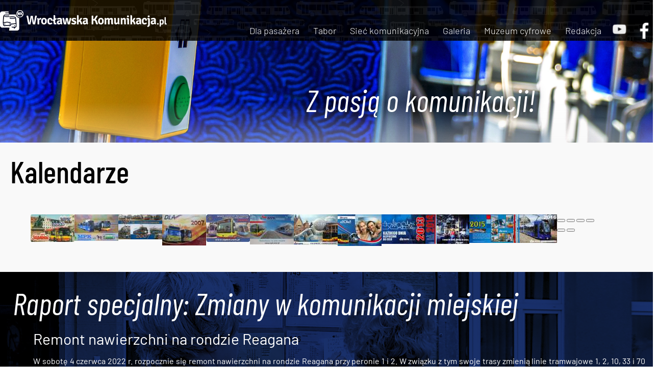

--- FILE ---
content_type: text/html; charset=utf-8
request_url: https://wroclawskakomunikacja.pl/muzeum-cyfrowe/kalendarze
body_size: 7079
content:
<!DOCTYPE html>
<html xmlns="http://www.w3.org/1999/xhtml" xml:lang="pl-pl" lang="pl-pl" dir="ltr">
<head>
    <link rel="Stylesheet" type="text/css" href="/css/template.css">
<!-- Chrome, Firefox OS and Opera -->
<meta name="theme-color" content="#0f427e">
<!-- Windows Phone -->
<meta name="msapplication-navbutton-color" content="#0f427e">
<!-- iOS Safari -->
<meta name="apple-mobile-web-app-capable" content="yes">
<meta name="apple-mobile-web-app-status-bar-style" content="black-translucent">
    <link href="https://fonts.googleapis.com/css?family=PT+Sans:400,700,400italic,700italic&subset=latin,latin-ext" rel='stylesheet' type='text/css'>
    <script type="text/javascript">
  WebFontConfig = {
    google: { families: [ 'PT+Sans:400,700,400italic,700italic:latin,latin-ext' ] }
  };
  (function() {
    var wf = document.createElement('script');
    wf.src = ('https:' == document.location.protocol ? 'https' : 'http') +
      '://ajax.googleapis.com/ajax/libs/webfont/1/webfont.js';
    wf.type = 'text/javascript';
    wf.async = 'true';
    var s = document.getElementsByTagName('script')[0];
    s.parentNode.insertBefore(wf, s);
  })(); </script>
<style type="text/css">@font-face {font-family:Roboto Slab;font-style:normal;font-weight:300;src:url(/cf-fonts/s/roboto-slab/5.0.18/vietnamese/300/normal.woff2);unicode-range:U+0102-0103,U+0110-0111,U+0128-0129,U+0168-0169,U+01A0-01A1,U+01AF-01B0,U+0300-0301,U+0303-0304,U+0308-0309,U+0323,U+0329,U+1EA0-1EF9,U+20AB;font-display:swap;}@font-face {font-family:Roboto Slab;font-style:normal;font-weight:300;src:url(/cf-fonts/s/roboto-slab/5.0.18/cyrillic/300/normal.woff2);unicode-range:U+0301,U+0400-045F,U+0490-0491,U+04B0-04B1,U+2116;font-display:swap;}@font-face {font-family:Roboto Slab;font-style:normal;font-weight:300;src:url(/cf-fonts/s/roboto-slab/5.0.18/greek-ext/300/normal.woff2);unicode-range:U+1F00-1FFF;font-display:swap;}@font-face {font-family:Roboto Slab;font-style:normal;font-weight:300;src:url(/cf-fonts/s/roboto-slab/5.0.18/latin/300/normal.woff2);unicode-range:U+0000-00FF,U+0131,U+0152-0153,U+02BB-02BC,U+02C6,U+02DA,U+02DC,U+0304,U+0308,U+0329,U+2000-206F,U+2074,U+20AC,U+2122,U+2191,U+2193,U+2212,U+2215,U+FEFF,U+FFFD;font-display:swap;}@font-face {font-family:Roboto Slab;font-style:normal;font-weight:300;src:url(/cf-fonts/s/roboto-slab/5.0.18/cyrillic-ext/300/normal.woff2);unicode-range:U+0460-052F,U+1C80-1C88,U+20B4,U+2DE0-2DFF,U+A640-A69F,U+FE2E-FE2F;font-display:swap;}@font-face {font-family:Roboto Slab;font-style:normal;font-weight:300;src:url(/cf-fonts/s/roboto-slab/5.0.18/latin-ext/300/normal.woff2);unicode-range:U+0100-02AF,U+0304,U+0308,U+0329,U+1E00-1E9F,U+1EF2-1EFF,U+2020,U+20A0-20AB,U+20AD-20CF,U+2113,U+2C60-2C7F,U+A720-A7FF;font-display:swap;}@font-face {font-family:Roboto Slab;font-style:normal;font-weight:300;src:url(/cf-fonts/s/roboto-slab/5.0.18/greek/300/normal.woff2);unicode-range:U+0370-03FF;font-display:swap;}@font-face {font-family:Roboto Slab;font-style:normal;font-weight:400;src:url(/cf-fonts/s/roboto-slab/5.0.18/cyrillic/400/normal.woff2);unicode-range:U+0301,U+0400-045F,U+0490-0491,U+04B0-04B1,U+2116;font-display:swap;}@font-face {font-family:Roboto Slab;font-style:normal;font-weight:400;src:url(/cf-fonts/s/roboto-slab/5.0.18/greek/400/normal.woff2);unicode-range:U+0370-03FF;font-display:swap;}@font-face {font-family:Roboto Slab;font-style:normal;font-weight:400;src:url(/cf-fonts/s/roboto-slab/5.0.18/vietnamese/400/normal.woff2);unicode-range:U+0102-0103,U+0110-0111,U+0128-0129,U+0168-0169,U+01A0-01A1,U+01AF-01B0,U+0300-0301,U+0303-0304,U+0308-0309,U+0323,U+0329,U+1EA0-1EF9,U+20AB;font-display:swap;}@font-face {font-family:Roboto Slab;font-style:normal;font-weight:400;src:url(/cf-fonts/s/roboto-slab/5.0.18/latin-ext/400/normal.woff2);unicode-range:U+0100-02AF,U+0304,U+0308,U+0329,U+1E00-1E9F,U+1EF2-1EFF,U+2020,U+20A0-20AB,U+20AD-20CF,U+2113,U+2C60-2C7F,U+A720-A7FF;font-display:swap;}@font-face {font-family:Roboto Slab;font-style:normal;font-weight:400;src:url(/cf-fonts/s/roboto-slab/5.0.18/latin/400/normal.woff2);unicode-range:U+0000-00FF,U+0131,U+0152-0153,U+02BB-02BC,U+02C6,U+02DA,U+02DC,U+0304,U+0308,U+0329,U+2000-206F,U+2074,U+20AC,U+2122,U+2191,U+2193,U+2212,U+2215,U+FEFF,U+FFFD;font-display:swap;}@font-face {font-family:Roboto Slab;font-style:normal;font-weight:400;src:url(/cf-fonts/s/roboto-slab/5.0.18/cyrillic-ext/400/normal.woff2);unicode-range:U+0460-052F,U+1C80-1C88,U+20B4,U+2DE0-2DFF,U+A640-A69F,U+FE2E-FE2F;font-display:swap;}@font-face {font-family:Roboto Slab;font-style:normal;font-weight:400;src:url(/cf-fonts/s/roboto-slab/5.0.18/greek-ext/400/normal.woff2);unicode-range:U+1F00-1FFF;font-display:swap;}@font-face {font-family:Roboto Slab;font-style:normal;font-weight:700;src:url(/cf-fonts/s/roboto-slab/5.0.18/vietnamese/700/normal.woff2);unicode-range:U+0102-0103,U+0110-0111,U+0128-0129,U+0168-0169,U+01A0-01A1,U+01AF-01B0,U+0300-0301,U+0303-0304,U+0308-0309,U+0323,U+0329,U+1EA0-1EF9,U+20AB;font-display:swap;}@font-face {font-family:Roboto Slab;font-style:normal;font-weight:700;src:url(/cf-fonts/s/roboto-slab/5.0.18/cyrillic-ext/700/normal.woff2);unicode-range:U+0460-052F,U+1C80-1C88,U+20B4,U+2DE0-2DFF,U+A640-A69F,U+FE2E-FE2F;font-display:swap;}@font-face {font-family:Roboto Slab;font-style:normal;font-weight:700;src:url(/cf-fonts/s/roboto-slab/5.0.18/greek/700/normal.woff2);unicode-range:U+0370-03FF;font-display:swap;}@font-face {font-family:Roboto Slab;font-style:normal;font-weight:700;src:url(/cf-fonts/s/roboto-slab/5.0.18/latin-ext/700/normal.woff2);unicode-range:U+0100-02AF,U+0304,U+0308,U+0329,U+1E00-1E9F,U+1EF2-1EFF,U+2020,U+20A0-20AB,U+20AD-20CF,U+2113,U+2C60-2C7F,U+A720-A7FF;font-display:swap;}@font-face {font-family:Roboto Slab;font-style:normal;font-weight:700;src:url(/cf-fonts/s/roboto-slab/5.0.18/latin/700/normal.woff2);unicode-range:U+0000-00FF,U+0131,U+0152-0153,U+02BB-02BC,U+02C6,U+02DA,U+02DC,U+0304,U+0308,U+0329,U+2000-206F,U+2074,U+20AC,U+2122,U+2191,U+2193,U+2212,U+2215,U+FEFF,U+FFFD;font-display:swap;}@font-face {font-family:Roboto Slab;font-style:normal;font-weight:700;src:url(/cf-fonts/s/roboto-slab/5.0.18/cyrillic/700/normal.woff2);unicode-range:U+0301,U+0400-045F,U+0490-0491,U+04B0-04B1,U+2116;font-display:swap;}@font-face {font-family:Roboto Slab;font-style:normal;font-weight:700;src:url(/cf-fonts/s/roboto-slab/5.0.18/greek-ext/700/normal.woff2);unicode-range:U+1F00-1FFF;font-display:swap;}</style>
<style type="text/css">@font-face {font-family:Noticia Text;font-style:normal;font-weight:400;src:url(/cf-fonts/s/noticia-text/5.0.11/latin/400/normal.woff2);unicode-range:U+0000-00FF,U+0131,U+0152-0153,U+02BB-02BC,U+02C6,U+02DA,U+02DC,U+0304,U+0308,U+0329,U+2000-206F,U+2074,U+20AC,U+2122,U+2191,U+2193,U+2212,U+2215,U+FEFF,U+FFFD;font-display:swap;}@font-face {font-family:Noticia Text;font-style:normal;font-weight:400;src:url(/cf-fonts/s/noticia-text/5.0.11/latin-ext/400/normal.woff2);unicode-range:U+0100-02AF,U+0304,U+0308,U+0329,U+1E00-1E9F,U+1EF2-1EFF,U+2020,U+20A0-20AB,U+20AD-20CF,U+2113,U+2C60-2C7F,U+A720-A7FF;font-display:swap;}@font-face {font-family:Noticia Text;font-style:normal;font-weight:400;src:url(/cf-fonts/s/noticia-text/5.0.11/vietnamese/400/normal.woff2);unicode-range:U+0102-0103,U+0110-0111,U+0128-0129,U+0168-0169,U+01A0-01A1,U+01AF-01B0,U+0300-0301,U+0303-0304,U+0308-0309,U+0323,U+0329,U+1EA0-1EF9,U+20AB;font-display:swap;}</style>
<link href="https://fonts.googleapis.com/css?family=PT+Sans:400,700,400italic,700italic&subset=latin,latin-ext" rel='stylesheet' type='text/css'>
	<meta name="viewport" content="width=device-width, initial-scale=1.0" />
<script type="text/javascript" src="https://ajax.googleapis.com/ajax/libs/jquery/1.10.2/jquery.min.js"></script>


	<meta name="viewport" content="width=device-width, initial-scale=1.0" />
	<base href="https://wroclawskakomunikacja.pl/muzeum-cyfrowe/kalendarze" />
	<meta http-equiv="content-type" content="text/html; charset=utf-8" />
	<meta name="keywords" content="Wrocławska Komunikacja, wrocławskie tramwaje, wrocławskie autobusy, komunikacja miejska we Wrocławiu, wrocławska komunikacja miejska, autobusy, tramwaje, MPK Wrocław, MPK, MZK, Wrocławska Piosenka, tramwaj, autobus, pociąg, Koleje Dolnośląskie, Miejskie Przedsiębiorstwo Komunikacyjne, linia tramwajowa, linia autobusowa" />
	<meta name="author" content="Łukasz Wolniewicz (Supervisor)" />
	<meta name="description" content="Portal informacyjny o komunikacji miejskiej we Wrocławiu." />
	<meta name="generator" content="Joomla! - Open Source Content Management" />
	<title>Kalendarze</title>
	<link href="/templates/wk3/favicon.ico" rel="shortcut icon" type="image/vnd.microsoft.icon" />
	<link href="/templates/wk3/css/template.css" rel="stylesheet" type="text/css" />
	<script src="/media/jui/js/jquery.min.js?5776aeebe905a1fbd5c3a51dd91e7f63" type="text/javascript"></script>
	<script src="/media/jui/js/jquery-noconflict.js?5776aeebe905a1fbd5c3a51dd91e7f63" type="text/javascript"></script>
	<script src="/media/jui/js/jquery-migrate.min.js?5776aeebe905a1fbd5c3a51dd91e7f63" type="text/javascript"></script>
	<script src="/media/system/js/caption.js?5776aeebe905a1fbd5c3a51dd91e7f63" type="text/javascript"></script>
	<script src="/media/jui/js/bootstrap.min.js?5776aeebe905a1fbd5c3a51dd91e7f63" type="text/javascript"></script>
	<script src="/templates/wk3/js/template.js" type="text/javascript"></script>
	<script type="text/javascript">
jQuery(window).on('load',  function() {
				new JCaption('img.caption');
			});
	</script>
	<style type="text/css">.sige_cont_0 {width:106px;height:77px;float:left;display:inline-block;}
</style>
	<link rel="stylesheet" href="https://wroclawskakomunikacja.pl/plugins/content/sige/assets/sige.css" type="text/css" media="screen" />
<script type="text/javascript" src="https://wroclawskakomunikacja.pl/plugins/content/sige/assets/photoswipe/photoswipe.min.js"></script>
<script type="text/javascript" src="https://wroclawskakomunikacja.pl/plugins/content/sige/assets/photoswipe/photoswipe-ui-default.min.js"></script>
<script type="text/javascript" src="https://wroclawskakomunikacja.pl/plugins/content/sige/assets/photoswipe/photoswipe.sige.min.js"></script>
<link rel="stylesheet" href="https://wroclawskakomunikacja.pl/plugins/content/sige/assets/photoswipe/photoswipe.css" type="text/css" />
<link rel="stylesheet" href="https://wroclawskakomunikacja.pl/plugins/content/sige/assets/photoswipe/default-skin/default-skin.css" type="text/css" />

				<style type="text/css">@font-face {font-family:Open Sans;font-style:normal;font-weight:400;src:url(/cf-fonts/s/open-sans/5.0.20/greek/400/normal.woff2);unicode-range:U+0370-03FF;font-display:swap;}@font-face {font-family:Open Sans;font-style:normal;font-weight:400;src:url(/cf-fonts/s/open-sans/5.0.20/hebrew/400/normal.woff2);unicode-range:U+0590-05FF,U+200C-2010,U+20AA,U+25CC,U+FB1D-FB4F;font-display:swap;}@font-face {font-family:Open Sans;font-style:normal;font-weight:400;src:url(/cf-fonts/s/open-sans/5.0.20/latin/400/normal.woff2);unicode-range:U+0000-00FF,U+0131,U+0152-0153,U+02BB-02BC,U+02C6,U+02DA,U+02DC,U+0304,U+0308,U+0329,U+2000-206F,U+2074,U+20AC,U+2122,U+2191,U+2193,U+2212,U+2215,U+FEFF,U+FFFD;font-display:swap;}@font-face {font-family:Open Sans;font-style:normal;font-weight:400;src:url(/cf-fonts/s/open-sans/5.0.20/vietnamese/400/normal.woff2);unicode-range:U+0102-0103,U+0110-0111,U+0128-0129,U+0168-0169,U+01A0-01A1,U+01AF-01B0,U+0300-0301,U+0303-0304,U+0308-0309,U+0323,U+0329,U+1EA0-1EF9,U+20AB;font-display:swap;}@font-face {font-family:Open Sans;font-style:normal;font-weight:400;src:url(/cf-fonts/s/open-sans/5.0.20/latin-ext/400/normal.woff2);unicode-range:U+0100-02AF,U+0304,U+0308,U+0329,U+1E00-1E9F,U+1EF2-1EFF,U+2020,U+20A0-20AB,U+20AD-20CF,U+2113,U+2C60-2C7F,U+A720-A7FF;font-display:swap;}@font-face {font-family:Open Sans;font-style:normal;font-weight:400;src:url(/cf-fonts/s/open-sans/5.0.20/greek-ext/400/normal.woff2);unicode-range:U+1F00-1FFF;font-display:swap;}@font-face {font-family:Open Sans;font-style:normal;font-weight:400;src:url(/cf-fonts/s/open-sans/5.0.20/cyrillic/400/normal.woff2);unicode-range:U+0301,U+0400-045F,U+0490-0491,U+04B0-04B1,U+2116;font-display:swap;}@font-face {font-family:Open Sans;font-style:normal;font-weight:400;src:url(/cf-fonts/s/open-sans/5.0.20/cyrillic-ext/400/normal.woff2);unicode-range:U+0460-052F,U+1C80-1C88,U+20B4,U+2DE0-2DFF,U+A640-A69F,U+FE2E-FE2F;font-display:swap;}</style>
					<!--[if lt IE 9]>
		<script src="/media/jui/js/html5.js"></script>
	<![endif]-->
</head>
  
  
  
  
  
<!DOCTYPE html>
<html lang="pl-pl">
	<head>
		<meta charset="utf-8">
		<style type="text/css">@font-face {font-family:Barlow Condensed;font-style:normal;font-weight:100;src:url(/cf-fonts/s/barlow-condensed/5.0.11/latin/100/normal.woff2);unicode-range:U+0000-00FF,U+0131,U+0152-0153,U+02BB-02BC,U+02C6,U+02DA,U+02DC,U+0304,U+0308,U+0329,U+2000-206F,U+2074,U+20AC,U+2122,U+2191,U+2193,U+2212,U+2215,U+FEFF,U+FFFD;font-display:swap;}@font-face {font-family:Barlow Condensed;font-style:normal;font-weight:100;src:url(/cf-fonts/s/barlow-condensed/5.0.11/vietnamese/100/normal.woff2);unicode-range:U+0102-0103,U+0110-0111,U+0128-0129,U+0168-0169,U+01A0-01A1,U+01AF-01B0,U+0300-0301,U+0303-0304,U+0308-0309,U+0323,U+0329,U+1EA0-1EF9,U+20AB;font-display:swap;}@font-face {font-family:Barlow Condensed;font-style:normal;font-weight:100;src:url(/cf-fonts/s/barlow-condensed/5.0.11/latin-ext/100/normal.woff2);unicode-range:U+0100-02AF,U+0304,U+0308,U+0329,U+1E00-1E9F,U+1EF2-1EFF,U+2020,U+20A0-20AB,U+20AD-20CF,U+2113,U+2C60-2C7F,U+A720-A7FF;font-display:swap;}@font-face {font-family:Barlow Condensed;font-style:italic;font-weight:100;src:url(/cf-fonts/s/barlow-condensed/5.0.11/latin/100/italic.woff2);unicode-range:U+0000-00FF,U+0131,U+0152-0153,U+02BB-02BC,U+02C6,U+02DA,U+02DC,U+0304,U+0308,U+0329,U+2000-206F,U+2074,U+20AC,U+2122,U+2191,U+2193,U+2212,U+2215,U+FEFF,U+FFFD;font-display:swap;}@font-face {font-family:Barlow Condensed;font-style:italic;font-weight:100;src:url(/cf-fonts/s/barlow-condensed/5.0.11/latin-ext/100/italic.woff2);unicode-range:U+0100-02AF,U+0304,U+0308,U+0329,U+1E00-1E9F,U+1EF2-1EFF,U+2020,U+20A0-20AB,U+20AD-20CF,U+2113,U+2C60-2C7F,U+A720-A7FF;font-display:swap;}@font-face {font-family:Barlow Condensed;font-style:italic;font-weight:100;src:url(/cf-fonts/s/barlow-condensed/5.0.11/vietnamese/100/italic.woff2);unicode-range:U+0102-0103,U+0110-0111,U+0128-0129,U+0168-0169,U+01A0-01A1,U+01AF-01B0,U+0300-0301,U+0303-0304,U+0308-0309,U+0323,U+0329,U+1EA0-1EF9,U+20AB;font-display:swap;}@font-face {font-family:Barlow Condensed;font-style:normal;font-weight:200;src:url(/cf-fonts/s/barlow-condensed/5.0.11/vietnamese/200/normal.woff2);unicode-range:U+0102-0103,U+0110-0111,U+0128-0129,U+0168-0169,U+01A0-01A1,U+01AF-01B0,U+0300-0301,U+0303-0304,U+0308-0309,U+0323,U+0329,U+1EA0-1EF9,U+20AB;font-display:swap;}@font-face {font-family:Barlow Condensed;font-style:normal;font-weight:200;src:url(/cf-fonts/s/barlow-condensed/5.0.11/latin/200/normal.woff2);unicode-range:U+0000-00FF,U+0131,U+0152-0153,U+02BB-02BC,U+02C6,U+02DA,U+02DC,U+0304,U+0308,U+0329,U+2000-206F,U+2074,U+20AC,U+2122,U+2191,U+2193,U+2212,U+2215,U+FEFF,U+FFFD;font-display:swap;}@font-face {font-family:Barlow Condensed;font-style:normal;font-weight:200;src:url(/cf-fonts/s/barlow-condensed/5.0.11/latin-ext/200/normal.woff2);unicode-range:U+0100-02AF,U+0304,U+0308,U+0329,U+1E00-1E9F,U+1EF2-1EFF,U+2020,U+20A0-20AB,U+20AD-20CF,U+2113,U+2C60-2C7F,U+A720-A7FF;font-display:swap;}@font-face {font-family:Barlow Condensed;font-style:italic;font-weight:200;src:url(/cf-fonts/s/barlow-condensed/5.0.11/latin-ext/200/italic.woff2);unicode-range:U+0100-02AF,U+0304,U+0308,U+0329,U+1E00-1E9F,U+1EF2-1EFF,U+2020,U+20A0-20AB,U+20AD-20CF,U+2113,U+2C60-2C7F,U+A720-A7FF;font-display:swap;}@font-face {font-family:Barlow Condensed;font-style:italic;font-weight:200;src:url(/cf-fonts/s/barlow-condensed/5.0.11/latin/200/italic.woff2);unicode-range:U+0000-00FF,U+0131,U+0152-0153,U+02BB-02BC,U+02C6,U+02DA,U+02DC,U+0304,U+0308,U+0329,U+2000-206F,U+2074,U+20AC,U+2122,U+2191,U+2193,U+2212,U+2215,U+FEFF,U+FFFD;font-display:swap;}@font-face {font-family:Barlow Condensed;font-style:italic;font-weight:200;src:url(/cf-fonts/s/barlow-condensed/5.0.11/vietnamese/200/italic.woff2);unicode-range:U+0102-0103,U+0110-0111,U+0128-0129,U+0168-0169,U+01A0-01A1,U+01AF-01B0,U+0300-0301,U+0303-0304,U+0308-0309,U+0323,U+0329,U+1EA0-1EF9,U+20AB;font-display:swap;}@font-face {font-family:Barlow Condensed;font-style:normal;font-weight:300;src:url(/cf-fonts/s/barlow-condensed/5.0.11/vietnamese/300/normal.woff2);unicode-range:U+0102-0103,U+0110-0111,U+0128-0129,U+0168-0169,U+01A0-01A1,U+01AF-01B0,U+0300-0301,U+0303-0304,U+0308-0309,U+0323,U+0329,U+1EA0-1EF9,U+20AB;font-display:swap;}@font-face {font-family:Barlow Condensed;font-style:normal;font-weight:300;src:url(/cf-fonts/s/barlow-condensed/5.0.11/latin/300/normal.woff2);unicode-range:U+0000-00FF,U+0131,U+0152-0153,U+02BB-02BC,U+02C6,U+02DA,U+02DC,U+0304,U+0308,U+0329,U+2000-206F,U+2074,U+20AC,U+2122,U+2191,U+2193,U+2212,U+2215,U+FEFF,U+FFFD;font-display:swap;}@font-face {font-family:Barlow Condensed;font-style:normal;font-weight:300;src:url(/cf-fonts/s/barlow-condensed/5.0.11/latin-ext/300/normal.woff2);unicode-range:U+0100-02AF,U+0304,U+0308,U+0329,U+1E00-1E9F,U+1EF2-1EFF,U+2020,U+20A0-20AB,U+20AD-20CF,U+2113,U+2C60-2C7F,U+A720-A7FF;font-display:swap;}@font-face {font-family:Barlow Condensed;font-style:italic;font-weight:300;src:url(/cf-fonts/s/barlow-condensed/5.0.11/latin/300/italic.woff2);unicode-range:U+0000-00FF,U+0131,U+0152-0153,U+02BB-02BC,U+02C6,U+02DA,U+02DC,U+0304,U+0308,U+0329,U+2000-206F,U+2074,U+20AC,U+2122,U+2191,U+2193,U+2212,U+2215,U+FEFF,U+FFFD;font-display:swap;}@font-face {font-family:Barlow Condensed;font-style:italic;font-weight:300;src:url(/cf-fonts/s/barlow-condensed/5.0.11/latin-ext/300/italic.woff2);unicode-range:U+0100-02AF,U+0304,U+0308,U+0329,U+1E00-1E9F,U+1EF2-1EFF,U+2020,U+20A0-20AB,U+20AD-20CF,U+2113,U+2C60-2C7F,U+A720-A7FF;font-display:swap;}@font-face {font-family:Barlow Condensed;font-style:italic;font-weight:300;src:url(/cf-fonts/s/barlow-condensed/5.0.11/vietnamese/300/italic.woff2);unicode-range:U+0102-0103,U+0110-0111,U+0128-0129,U+0168-0169,U+01A0-01A1,U+01AF-01B0,U+0300-0301,U+0303-0304,U+0308-0309,U+0323,U+0329,U+1EA0-1EF9,U+20AB;font-display:swap;}@font-face {font-family:Barlow Condensed;font-style:normal;font-weight:400;src:url(/cf-fonts/s/barlow-condensed/5.0.11/latin-ext/400/normal.woff2);unicode-range:U+0100-02AF,U+0304,U+0308,U+0329,U+1E00-1E9F,U+1EF2-1EFF,U+2020,U+20A0-20AB,U+20AD-20CF,U+2113,U+2C60-2C7F,U+A720-A7FF;font-display:swap;}@font-face {font-family:Barlow Condensed;font-style:normal;font-weight:400;src:url(/cf-fonts/s/barlow-condensed/5.0.11/latin/400/normal.woff2);unicode-range:U+0000-00FF,U+0131,U+0152-0153,U+02BB-02BC,U+02C6,U+02DA,U+02DC,U+0304,U+0308,U+0329,U+2000-206F,U+2074,U+20AC,U+2122,U+2191,U+2193,U+2212,U+2215,U+FEFF,U+FFFD;font-display:swap;}@font-face {font-family:Barlow Condensed;font-style:normal;font-weight:400;src:url(/cf-fonts/s/barlow-condensed/5.0.11/vietnamese/400/normal.woff2);unicode-range:U+0102-0103,U+0110-0111,U+0128-0129,U+0168-0169,U+01A0-01A1,U+01AF-01B0,U+0300-0301,U+0303-0304,U+0308-0309,U+0323,U+0329,U+1EA0-1EF9,U+20AB;font-display:swap;}@font-face {font-family:Barlow Condensed;font-style:italic;font-weight:400;src:url(/cf-fonts/s/barlow-condensed/5.0.11/vietnamese/400/italic.woff2);unicode-range:U+0102-0103,U+0110-0111,U+0128-0129,U+0168-0169,U+01A0-01A1,U+01AF-01B0,U+0300-0301,U+0303-0304,U+0308-0309,U+0323,U+0329,U+1EA0-1EF9,U+20AB;font-display:swap;}@font-face {font-family:Barlow Condensed;font-style:italic;font-weight:400;src:url(/cf-fonts/s/barlow-condensed/5.0.11/latin/400/italic.woff2);unicode-range:U+0000-00FF,U+0131,U+0152-0153,U+02BB-02BC,U+02C6,U+02DA,U+02DC,U+0304,U+0308,U+0329,U+2000-206F,U+2074,U+20AC,U+2122,U+2191,U+2193,U+2212,U+2215,U+FEFF,U+FFFD;font-display:swap;}@font-face {font-family:Barlow Condensed;font-style:italic;font-weight:400;src:url(/cf-fonts/s/barlow-condensed/5.0.11/latin-ext/400/italic.woff2);unicode-range:U+0100-02AF,U+0304,U+0308,U+0329,U+1E00-1E9F,U+1EF2-1EFF,U+2020,U+20A0-20AB,U+20AD-20CF,U+2113,U+2C60-2C7F,U+A720-A7FF;font-display:swap;}@font-face {font-family:Barlow Condensed;font-style:normal;font-weight:500;src:url(/cf-fonts/s/barlow-condensed/5.0.11/vietnamese/500/normal.woff2);unicode-range:U+0102-0103,U+0110-0111,U+0128-0129,U+0168-0169,U+01A0-01A1,U+01AF-01B0,U+0300-0301,U+0303-0304,U+0308-0309,U+0323,U+0329,U+1EA0-1EF9,U+20AB;font-display:swap;}@font-face {font-family:Barlow Condensed;font-style:normal;font-weight:500;src:url(/cf-fonts/s/barlow-condensed/5.0.11/latin-ext/500/normal.woff2);unicode-range:U+0100-02AF,U+0304,U+0308,U+0329,U+1E00-1E9F,U+1EF2-1EFF,U+2020,U+20A0-20AB,U+20AD-20CF,U+2113,U+2C60-2C7F,U+A720-A7FF;font-display:swap;}@font-face {font-family:Barlow Condensed;font-style:normal;font-weight:500;src:url(/cf-fonts/s/barlow-condensed/5.0.11/latin/500/normal.woff2);unicode-range:U+0000-00FF,U+0131,U+0152-0153,U+02BB-02BC,U+02C6,U+02DA,U+02DC,U+0304,U+0308,U+0329,U+2000-206F,U+2074,U+20AC,U+2122,U+2191,U+2193,U+2212,U+2215,U+FEFF,U+FFFD;font-display:swap;}@font-face {font-family:Barlow Condensed;font-style:italic;font-weight:500;src:url(/cf-fonts/s/barlow-condensed/5.0.11/vietnamese/500/italic.woff2);unicode-range:U+0102-0103,U+0110-0111,U+0128-0129,U+0168-0169,U+01A0-01A1,U+01AF-01B0,U+0300-0301,U+0303-0304,U+0308-0309,U+0323,U+0329,U+1EA0-1EF9,U+20AB;font-display:swap;}@font-face {font-family:Barlow Condensed;font-style:italic;font-weight:500;src:url(/cf-fonts/s/barlow-condensed/5.0.11/latin/500/italic.woff2);unicode-range:U+0000-00FF,U+0131,U+0152-0153,U+02BB-02BC,U+02C6,U+02DA,U+02DC,U+0304,U+0308,U+0329,U+2000-206F,U+2074,U+20AC,U+2122,U+2191,U+2193,U+2212,U+2215,U+FEFF,U+FFFD;font-display:swap;}@font-face {font-family:Barlow Condensed;font-style:italic;font-weight:500;src:url(/cf-fonts/s/barlow-condensed/5.0.11/latin-ext/500/italic.woff2);unicode-range:U+0100-02AF,U+0304,U+0308,U+0329,U+1E00-1E9F,U+1EF2-1EFF,U+2020,U+20A0-20AB,U+20AD-20CF,U+2113,U+2C60-2C7F,U+A720-A7FF;font-display:swap;}@font-face {font-family:Barlow Condensed;font-style:normal;font-weight:600;src:url(/cf-fonts/s/barlow-condensed/5.0.11/latin/600/normal.woff2);unicode-range:U+0000-00FF,U+0131,U+0152-0153,U+02BB-02BC,U+02C6,U+02DA,U+02DC,U+0304,U+0308,U+0329,U+2000-206F,U+2074,U+20AC,U+2122,U+2191,U+2193,U+2212,U+2215,U+FEFF,U+FFFD;font-display:swap;}@font-face {font-family:Barlow Condensed;font-style:normal;font-weight:600;src:url(/cf-fonts/s/barlow-condensed/5.0.11/latin-ext/600/normal.woff2);unicode-range:U+0100-02AF,U+0304,U+0308,U+0329,U+1E00-1E9F,U+1EF2-1EFF,U+2020,U+20A0-20AB,U+20AD-20CF,U+2113,U+2C60-2C7F,U+A720-A7FF;font-display:swap;}@font-face {font-family:Barlow Condensed;font-style:normal;font-weight:600;src:url(/cf-fonts/s/barlow-condensed/5.0.11/vietnamese/600/normal.woff2);unicode-range:U+0102-0103,U+0110-0111,U+0128-0129,U+0168-0169,U+01A0-01A1,U+01AF-01B0,U+0300-0301,U+0303-0304,U+0308-0309,U+0323,U+0329,U+1EA0-1EF9,U+20AB;font-display:swap;}@font-face {font-family:Barlow Condensed;font-style:italic;font-weight:600;src:url(/cf-fonts/s/barlow-condensed/5.0.11/vietnamese/600/italic.woff2);unicode-range:U+0102-0103,U+0110-0111,U+0128-0129,U+0168-0169,U+01A0-01A1,U+01AF-01B0,U+0300-0301,U+0303-0304,U+0308-0309,U+0323,U+0329,U+1EA0-1EF9,U+20AB;font-display:swap;}@font-face {font-family:Barlow Condensed;font-style:italic;font-weight:600;src:url(/cf-fonts/s/barlow-condensed/5.0.11/latin-ext/600/italic.woff2);unicode-range:U+0100-02AF,U+0304,U+0308,U+0329,U+1E00-1E9F,U+1EF2-1EFF,U+2020,U+20A0-20AB,U+20AD-20CF,U+2113,U+2C60-2C7F,U+A720-A7FF;font-display:swap;}@font-face {font-family:Barlow Condensed;font-style:italic;font-weight:600;src:url(/cf-fonts/s/barlow-condensed/5.0.11/latin/600/italic.woff2);unicode-range:U+0000-00FF,U+0131,U+0152-0153,U+02BB-02BC,U+02C6,U+02DA,U+02DC,U+0304,U+0308,U+0329,U+2000-206F,U+2074,U+20AC,U+2122,U+2191,U+2193,U+2212,U+2215,U+FEFF,U+FFFD;font-display:swap;}@font-face {font-family:Barlow Condensed;font-style:normal;font-weight:700;src:url(/cf-fonts/s/barlow-condensed/5.0.11/vietnamese/700/normal.woff2);unicode-range:U+0102-0103,U+0110-0111,U+0128-0129,U+0168-0169,U+01A0-01A1,U+01AF-01B0,U+0300-0301,U+0303-0304,U+0308-0309,U+0323,U+0329,U+1EA0-1EF9,U+20AB;font-display:swap;}@font-face {font-family:Barlow Condensed;font-style:normal;font-weight:700;src:url(/cf-fonts/s/barlow-condensed/5.0.11/latin/700/normal.woff2);unicode-range:U+0000-00FF,U+0131,U+0152-0153,U+02BB-02BC,U+02C6,U+02DA,U+02DC,U+0304,U+0308,U+0329,U+2000-206F,U+2074,U+20AC,U+2122,U+2191,U+2193,U+2212,U+2215,U+FEFF,U+FFFD;font-display:swap;}@font-face {font-family:Barlow Condensed;font-style:normal;font-weight:700;src:url(/cf-fonts/s/barlow-condensed/5.0.11/latin-ext/700/normal.woff2);unicode-range:U+0100-02AF,U+0304,U+0308,U+0329,U+1E00-1E9F,U+1EF2-1EFF,U+2020,U+20A0-20AB,U+20AD-20CF,U+2113,U+2C60-2C7F,U+A720-A7FF;font-display:swap;}@font-face {font-family:Barlow Condensed;font-style:italic;font-weight:700;src:url(/cf-fonts/s/barlow-condensed/5.0.11/vietnamese/700/italic.woff2);unicode-range:U+0102-0103,U+0110-0111,U+0128-0129,U+0168-0169,U+01A0-01A1,U+01AF-01B0,U+0300-0301,U+0303-0304,U+0308-0309,U+0323,U+0329,U+1EA0-1EF9,U+20AB;font-display:swap;}@font-face {font-family:Barlow Condensed;font-style:italic;font-weight:700;src:url(/cf-fonts/s/barlow-condensed/5.0.11/latin-ext/700/italic.woff2);unicode-range:U+0100-02AF,U+0304,U+0308,U+0329,U+1E00-1E9F,U+1EF2-1EFF,U+2020,U+20A0-20AB,U+20AD-20CF,U+2113,U+2C60-2C7F,U+A720-A7FF;font-display:swap;}@font-face {font-family:Barlow Condensed;font-style:italic;font-weight:700;src:url(/cf-fonts/s/barlow-condensed/5.0.11/latin/700/italic.woff2);unicode-range:U+0000-00FF,U+0131,U+0152-0153,U+02BB-02BC,U+02C6,U+02DA,U+02DC,U+0304,U+0308,U+0329,U+2000-206F,U+2074,U+20AC,U+2122,U+2191,U+2193,U+2212,U+2215,U+FEFF,U+FFFD;font-display:swap;}@font-face {font-family:Barlow Condensed;font-style:normal;font-weight:800;src:url(/cf-fonts/s/barlow-condensed/5.0.11/latin-ext/800/normal.woff2);unicode-range:U+0100-02AF,U+0304,U+0308,U+0329,U+1E00-1E9F,U+1EF2-1EFF,U+2020,U+20A0-20AB,U+20AD-20CF,U+2113,U+2C60-2C7F,U+A720-A7FF;font-display:swap;}@font-face {font-family:Barlow Condensed;font-style:normal;font-weight:800;src:url(/cf-fonts/s/barlow-condensed/5.0.11/vietnamese/800/normal.woff2);unicode-range:U+0102-0103,U+0110-0111,U+0128-0129,U+0168-0169,U+01A0-01A1,U+01AF-01B0,U+0300-0301,U+0303-0304,U+0308-0309,U+0323,U+0329,U+1EA0-1EF9,U+20AB;font-display:swap;}@font-face {font-family:Barlow Condensed;font-style:normal;font-weight:800;src:url(/cf-fonts/s/barlow-condensed/5.0.11/latin/800/normal.woff2);unicode-range:U+0000-00FF,U+0131,U+0152-0153,U+02BB-02BC,U+02C6,U+02DA,U+02DC,U+0304,U+0308,U+0329,U+2000-206F,U+2074,U+20AC,U+2122,U+2191,U+2193,U+2212,U+2215,U+FEFF,U+FFFD;font-display:swap;}@font-face {font-family:Barlow Condensed;font-style:italic;font-weight:800;src:url(/cf-fonts/s/barlow-condensed/5.0.11/latin-ext/800/italic.woff2);unicode-range:U+0100-02AF,U+0304,U+0308,U+0329,U+1E00-1E9F,U+1EF2-1EFF,U+2020,U+20A0-20AB,U+20AD-20CF,U+2113,U+2C60-2C7F,U+A720-A7FF;font-display:swap;}@font-face {font-family:Barlow Condensed;font-style:italic;font-weight:800;src:url(/cf-fonts/s/barlow-condensed/5.0.11/latin/800/italic.woff2);unicode-range:U+0000-00FF,U+0131,U+0152-0153,U+02BB-02BC,U+02C6,U+02DA,U+02DC,U+0304,U+0308,U+0329,U+2000-206F,U+2074,U+20AC,U+2122,U+2191,U+2193,U+2212,U+2215,U+FEFF,U+FFFD;font-display:swap;}@font-face {font-family:Barlow Condensed;font-style:italic;font-weight:800;src:url(/cf-fonts/s/barlow-condensed/5.0.11/vietnamese/800/italic.woff2);unicode-range:U+0102-0103,U+0110-0111,U+0128-0129,U+0168-0169,U+01A0-01A1,U+01AF-01B0,U+0300-0301,U+0303-0304,U+0308-0309,U+0323,U+0329,U+1EA0-1EF9,U+20AB;font-display:swap;}@font-face {font-family:Barlow Condensed;font-style:normal;font-weight:900;src:url(/cf-fonts/s/barlow-condensed/5.0.11/latin-ext/900/normal.woff2);unicode-range:U+0100-02AF,U+0304,U+0308,U+0329,U+1E00-1E9F,U+1EF2-1EFF,U+2020,U+20A0-20AB,U+20AD-20CF,U+2113,U+2C60-2C7F,U+A720-A7FF;font-display:swap;}@font-face {font-family:Barlow Condensed;font-style:normal;font-weight:900;src:url(/cf-fonts/s/barlow-condensed/5.0.11/vietnamese/900/normal.woff2);unicode-range:U+0102-0103,U+0110-0111,U+0128-0129,U+0168-0169,U+01A0-01A1,U+01AF-01B0,U+0300-0301,U+0303-0304,U+0308-0309,U+0323,U+0329,U+1EA0-1EF9,U+20AB;font-display:swap;}@font-face {font-family:Barlow Condensed;font-style:normal;font-weight:900;src:url(/cf-fonts/s/barlow-condensed/5.0.11/latin/900/normal.woff2);unicode-range:U+0000-00FF,U+0131,U+0152-0153,U+02BB-02BC,U+02C6,U+02DA,U+02DC,U+0304,U+0308,U+0329,U+2000-206F,U+2074,U+20AC,U+2122,U+2191,U+2193,U+2212,U+2215,U+FEFF,U+FFFD;font-display:swap;}@font-face {font-family:Barlow Condensed;font-style:italic;font-weight:900;src:url(/cf-fonts/s/barlow-condensed/5.0.11/latin-ext/900/italic.woff2);unicode-range:U+0100-02AF,U+0304,U+0308,U+0329,U+1E00-1E9F,U+1EF2-1EFF,U+2020,U+20A0-20AB,U+20AD-20CF,U+2113,U+2C60-2C7F,U+A720-A7FF;font-display:swap;}@font-face {font-family:Barlow Condensed;font-style:italic;font-weight:900;src:url(/cf-fonts/s/barlow-condensed/5.0.11/latin/900/italic.woff2);unicode-range:U+0000-00FF,U+0131,U+0152-0153,U+02BB-02BC,U+02C6,U+02DA,U+02DC,U+0304,U+0308,U+0329,U+2000-206F,U+2074,U+20AC,U+2122,U+2191,U+2193,U+2212,U+2215,U+FEFF,U+FFFD;font-display:swap;}@font-face {font-family:Barlow Condensed;font-style:italic;font-weight:900;src:url(/cf-fonts/s/barlow-condensed/5.0.11/vietnamese/900/italic.woff2);unicode-range:U+0102-0103,U+0110-0111,U+0128-0129,U+0168-0169,U+01A0-01A1,U+01AF-01B0,U+0300-0301,U+0303-0304,U+0308-0309,U+0323,U+0329,U+1EA0-1EF9,U+20AB;font-display:swap;}@font-face {font-family:Barlow;font-style:normal;font-weight:100;src:url(/cf-fonts/s/barlow/5.0.11/latin-ext/100/normal.woff2);unicode-range:U+0100-02AF,U+0304,U+0308,U+0329,U+1E00-1E9F,U+1EF2-1EFF,U+2020,U+20A0-20AB,U+20AD-20CF,U+2113,U+2C60-2C7F,U+A720-A7FF;font-display:swap;}@font-face {font-family:Barlow;font-style:normal;font-weight:100;src:url(/cf-fonts/s/barlow/5.0.11/vietnamese/100/normal.woff2);unicode-range:U+0102-0103,U+0110-0111,U+0128-0129,U+0168-0169,U+01A0-01A1,U+01AF-01B0,U+0300-0301,U+0303-0304,U+0308-0309,U+0323,U+0329,U+1EA0-1EF9,U+20AB;font-display:swap;}@font-face {font-family:Barlow;font-style:normal;font-weight:100;src:url(/cf-fonts/s/barlow/5.0.11/latin/100/normal.woff2);unicode-range:U+0000-00FF,U+0131,U+0152-0153,U+02BB-02BC,U+02C6,U+02DA,U+02DC,U+0304,U+0308,U+0329,U+2000-206F,U+2074,U+20AC,U+2122,U+2191,U+2193,U+2212,U+2215,U+FEFF,U+FFFD;font-display:swap;}@font-face {font-family:Barlow;font-style:italic;font-weight:100;src:url(/cf-fonts/s/barlow/5.0.11/vietnamese/100/italic.woff2);unicode-range:U+0102-0103,U+0110-0111,U+0128-0129,U+0168-0169,U+01A0-01A1,U+01AF-01B0,U+0300-0301,U+0303-0304,U+0308-0309,U+0323,U+0329,U+1EA0-1EF9,U+20AB;font-display:swap;}@font-face {font-family:Barlow;font-style:italic;font-weight:100;src:url(/cf-fonts/s/barlow/5.0.11/latin-ext/100/italic.woff2);unicode-range:U+0100-02AF,U+0304,U+0308,U+0329,U+1E00-1E9F,U+1EF2-1EFF,U+2020,U+20A0-20AB,U+20AD-20CF,U+2113,U+2C60-2C7F,U+A720-A7FF;font-display:swap;}@font-face {font-family:Barlow;font-style:italic;font-weight:100;src:url(/cf-fonts/s/barlow/5.0.11/latin/100/italic.woff2);unicode-range:U+0000-00FF,U+0131,U+0152-0153,U+02BB-02BC,U+02C6,U+02DA,U+02DC,U+0304,U+0308,U+0329,U+2000-206F,U+2074,U+20AC,U+2122,U+2191,U+2193,U+2212,U+2215,U+FEFF,U+FFFD;font-display:swap;}@font-face {font-family:Barlow;font-style:normal;font-weight:200;src:url(/cf-fonts/s/barlow/5.0.11/latin/200/normal.woff2);unicode-range:U+0000-00FF,U+0131,U+0152-0153,U+02BB-02BC,U+02C6,U+02DA,U+02DC,U+0304,U+0308,U+0329,U+2000-206F,U+2074,U+20AC,U+2122,U+2191,U+2193,U+2212,U+2215,U+FEFF,U+FFFD;font-display:swap;}@font-face {font-family:Barlow;font-style:normal;font-weight:200;src:url(/cf-fonts/s/barlow/5.0.11/latin-ext/200/normal.woff2);unicode-range:U+0100-02AF,U+0304,U+0308,U+0329,U+1E00-1E9F,U+1EF2-1EFF,U+2020,U+20A0-20AB,U+20AD-20CF,U+2113,U+2C60-2C7F,U+A720-A7FF;font-display:swap;}@font-face {font-family:Barlow;font-style:normal;font-weight:200;src:url(/cf-fonts/s/barlow/5.0.11/vietnamese/200/normal.woff2);unicode-range:U+0102-0103,U+0110-0111,U+0128-0129,U+0168-0169,U+01A0-01A1,U+01AF-01B0,U+0300-0301,U+0303-0304,U+0308-0309,U+0323,U+0329,U+1EA0-1EF9,U+20AB;font-display:swap;}@font-face {font-family:Barlow;font-style:italic;font-weight:200;src:url(/cf-fonts/s/barlow/5.0.11/latin-ext/200/italic.woff2);unicode-range:U+0100-02AF,U+0304,U+0308,U+0329,U+1E00-1E9F,U+1EF2-1EFF,U+2020,U+20A0-20AB,U+20AD-20CF,U+2113,U+2C60-2C7F,U+A720-A7FF;font-display:swap;}@font-face {font-family:Barlow;font-style:italic;font-weight:200;src:url(/cf-fonts/s/barlow/5.0.11/latin/200/italic.woff2);unicode-range:U+0000-00FF,U+0131,U+0152-0153,U+02BB-02BC,U+02C6,U+02DA,U+02DC,U+0304,U+0308,U+0329,U+2000-206F,U+2074,U+20AC,U+2122,U+2191,U+2193,U+2212,U+2215,U+FEFF,U+FFFD;font-display:swap;}@font-face {font-family:Barlow;font-style:italic;font-weight:200;src:url(/cf-fonts/s/barlow/5.0.11/vietnamese/200/italic.woff2);unicode-range:U+0102-0103,U+0110-0111,U+0128-0129,U+0168-0169,U+01A0-01A1,U+01AF-01B0,U+0300-0301,U+0303-0304,U+0308-0309,U+0323,U+0329,U+1EA0-1EF9,U+20AB;font-display:swap;}@font-face {font-family:Barlow;font-style:normal;font-weight:300;src:url(/cf-fonts/s/barlow/5.0.11/vietnamese/300/normal.woff2);unicode-range:U+0102-0103,U+0110-0111,U+0128-0129,U+0168-0169,U+01A0-01A1,U+01AF-01B0,U+0300-0301,U+0303-0304,U+0308-0309,U+0323,U+0329,U+1EA0-1EF9,U+20AB;font-display:swap;}@font-face {font-family:Barlow;font-style:normal;font-weight:300;src:url(/cf-fonts/s/barlow/5.0.11/latin/300/normal.woff2);unicode-range:U+0000-00FF,U+0131,U+0152-0153,U+02BB-02BC,U+02C6,U+02DA,U+02DC,U+0304,U+0308,U+0329,U+2000-206F,U+2074,U+20AC,U+2122,U+2191,U+2193,U+2212,U+2215,U+FEFF,U+FFFD;font-display:swap;}@font-face {font-family:Barlow;font-style:normal;font-weight:300;src:url(/cf-fonts/s/barlow/5.0.11/latin-ext/300/normal.woff2);unicode-range:U+0100-02AF,U+0304,U+0308,U+0329,U+1E00-1E9F,U+1EF2-1EFF,U+2020,U+20A0-20AB,U+20AD-20CF,U+2113,U+2C60-2C7F,U+A720-A7FF;font-display:swap;}@font-face {font-family:Barlow;font-style:italic;font-weight:300;src:url(/cf-fonts/s/barlow/5.0.11/latin-ext/300/italic.woff2);unicode-range:U+0100-02AF,U+0304,U+0308,U+0329,U+1E00-1E9F,U+1EF2-1EFF,U+2020,U+20A0-20AB,U+20AD-20CF,U+2113,U+2C60-2C7F,U+A720-A7FF;font-display:swap;}@font-face {font-family:Barlow;font-style:italic;font-weight:300;src:url(/cf-fonts/s/barlow/5.0.11/vietnamese/300/italic.woff2);unicode-range:U+0102-0103,U+0110-0111,U+0128-0129,U+0168-0169,U+01A0-01A1,U+01AF-01B0,U+0300-0301,U+0303-0304,U+0308-0309,U+0323,U+0329,U+1EA0-1EF9,U+20AB;font-display:swap;}@font-face {font-family:Barlow;font-style:italic;font-weight:300;src:url(/cf-fonts/s/barlow/5.0.11/latin/300/italic.woff2);unicode-range:U+0000-00FF,U+0131,U+0152-0153,U+02BB-02BC,U+02C6,U+02DA,U+02DC,U+0304,U+0308,U+0329,U+2000-206F,U+2074,U+20AC,U+2122,U+2191,U+2193,U+2212,U+2215,U+FEFF,U+FFFD;font-display:swap;}@font-face {font-family:Barlow;font-style:normal;font-weight:400;src:url(/cf-fonts/s/barlow/5.0.11/vietnamese/400/normal.woff2);unicode-range:U+0102-0103,U+0110-0111,U+0128-0129,U+0168-0169,U+01A0-01A1,U+01AF-01B0,U+0300-0301,U+0303-0304,U+0308-0309,U+0323,U+0329,U+1EA0-1EF9,U+20AB;font-display:swap;}@font-face {font-family:Barlow;font-style:normal;font-weight:400;src:url(/cf-fonts/s/barlow/5.0.11/latin/400/normal.woff2);unicode-range:U+0000-00FF,U+0131,U+0152-0153,U+02BB-02BC,U+02C6,U+02DA,U+02DC,U+0304,U+0308,U+0329,U+2000-206F,U+2074,U+20AC,U+2122,U+2191,U+2193,U+2212,U+2215,U+FEFF,U+FFFD;font-display:swap;}@font-face {font-family:Barlow;font-style:normal;font-weight:400;src:url(/cf-fonts/s/barlow/5.0.11/latin-ext/400/normal.woff2);unicode-range:U+0100-02AF,U+0304,U+0308,U+0329,U+1E00-1E9F,U+1EF2-1EFF,U+2020,U+20A0-20AB,U+20AD-20CF,U+2113,U+2C60-2C7F,U+A720-A7FF;font-display:swap;}@font-face {font-family:Barlow;font-style:italic;font-weight:400;src:url(/cf-fonts/s/barlow/5.0.11/vietnamese/400/italic.woff2);unicode-range:U+0102-0103,U+0110-0111,U+0128-0129,U+0168-0169,U+01A0-01A1,U+01AF-01B0,U+0300-0301,U+0303-0304,U+0308-0309,U+0323,U+0329,U+1EA0-1EF9,U+20AB;font-display:swap;}@font-face {font-family:Barlow;font-style:italic;font-weight:400;src:url(/cf-fonts/s/barlow/5.0.11/latin/400/italic.woff2);unicode-range:U+0000-00FF,U+0131,U+0152-0153,U+02BB-02BC,U+02C6,U+02DA,U+02DC,U+0304,U+0308,U+0329,U+2000-206F,U+2074,U+20AC,U+2122,U+2191,U+2193,U+2212,U+2215,U+FEFF,U+FFFD;font-display:swap;}@font-face {font-family:Barlow;font-style:italic;font-weight:400;src:url(/cf-fonts/s/barlow/5.0.11/latin-ext/400/italic.woff2);unicode-range:U+0100-02AF,U+0304,U+0308,U+0329,U+1E00-1E9F,U+1EF2-1EFF,U+2020,U+20A0-20AB,U+20AD-20CF,U+2113,U+2C60-2C7F,U+A720-A7FF;font-display:swap;}@font-face {font-family:Barlow;font-style:normal;font-weight:500;src:url(/cf-fonts/s/barlow/5.0.11/vietnamese/500/normal.woff2);unicode-range:U+0102-0103,U+0110-0111,U+0128-0129,U+0168-0169,U+01A0-01A1,U+01AF-01B0,U+0300-0301,U+0303-0304,U+0308-0309,U+0323,U+0329,U+1EA0-1EF9,U+20AB;font-display:swap;}@font-face {font-family:Barlow;font-style:normal;font-weight:500;src:url(/cf-fonts/s/barlow/5.0.11/latin/500/normal.woff2);unicode-range:U+0000-00FF,U+0131,U+0152-0153,U+02BB-02BC,U+02C6,U+02DA,U+02DC,U+0304,U+0308,U+0329,U+2000-206F,U+2074,U+20AC,U+2122,U+2191,U+2193,U+2212,U+2215,U+FEFF,U+FFFD;font-display:swap;}@font-face {font-family:Barlow;font-style:normal;font-weight:500;src:url(/cf-fonts/s/barlow/5.0.11/latin-ext/500/normal.woff2);unicode-range:U+0100-02AF,U+0304,U+0308,U+0329,U+1E00-1E9F,U+1EF2-1EFF,U+2020,U+20A0-20AB,U+20AD-20CF,U+2113,U+2C60-2C7F,U+A720-A7FF;font-display:swap;}@font-face {font-family:Barlow;font-style:italic;font-weight:500;src:url(/cf-fonts/s/barlow/5.0.11/latin/500/italic.woff2);unicode-range:U+0000-00FF,U+0131,U+0152-0153,U+02BB-02BC,U+02C6,U+02DA,U+02DC,U+0304,U+0308,U+0329,U+2000-206F,U+2074,U+20AC,U+2122,U+2191,U+2193,U+2212,U+2215,U+FEFF,U+FFFD;font-display:swap;}@font-face {font-family:Barlow;font-style:italic;font-weight:500;src:url(/cf-fonts/s/barlow/5.0.11/latin-ext/500/italic.woff2);unicode-range:U+0100-02AF,U+0304,U+0308,U+0329,U+1E00-1E9F,U+1EF2-1EFF,U+2020,U+20A0-20AB,U+20AD-20CF,U+2113,U+2C60-2C7F,U+A720-A7FF;font-display:swap;}@font-face {font-family:Barlow;font-style:italic;font-weight:500;src:url(/cf-fonts/s/barlow/5.0.11/vietnamese/500/italic.woff2);unicode-range:U+0102-0103,U+0110-0111,U+0128-0129,U+0168-0169,U+01A0-01A1,U+01AF-01B0,U+0300-0301,U+0303-0304,U+0308-0309,U+0323,U+0329,U+1EA0-1EF9,U+20AB;font-display:swap;}@font-face {font-family:Barlow;font-style:normal;font-weight:600;src:url(/cf-fonts/s/barlow/5.0.11/vietnamese/600/normal.woff2);unicode-range:U+0102-0103,U+0110-0111,U+0128-0129,U+0168-0169,U+01A0-01A1,U+01AF-01B0,U+0300-0301,U+0303-0304,U+0308-0309,U+0323,U+0329,U+1EA0-1EF9,U+20AB;font-display:swap;}@font-face {font-family:Barlow;font-style:normal;font-weight:600;src:url(/cf-fonts/s/barlow/5.0.11/latin/600/normal.woff2);unicode-range:U+0000-00FF,U+0131,U+0152-0153,U+02BB-02BC,U+02C6,U+02DA,U+02DC,U+0304,U+0308,U+0329,U+2000-206F,U+2074,U+20AC,U+2122,U+2191,U+2193,U+2212,U+2215,U+FEFF,U+FFFD;font-display:swap;}@font-face {font-family:Barlow;font-style:normal;font-weight:600;src:url(/cf-fonts/s/barlow/5.0.11/latin-ext/600/normal.woff2);unicode-range:U+0100-02AF,U+0304,U+0308,U+0329,U+1E00-1E9F,U+1EF2-1EFF,U+2020,U+20A0-20AB,U+20AD-20CF,U+2113,U+2C60-2C7F,U+A720-A7FF;font-display:swap;}@font-face {font-family:Barlow;font-style:italic;font-weight:600;src:url(/cf-fonts/s/barlow/5.0.11/latin/600/italic.woff2);unicode-range:U+0000-00FF,U+0131,U+0152-0153,U+02BB-02BC,U+02C6,U+02DA,U+02DC,U+0304,U+0308,U+0329,U+2000-206F,U+2074,U+20AC,U+2122,U+2191,U+2193,U+2212,U+2215,U+FEFF,U+FFFD;font-display:swap;}@font-face {font-family:Barlow;font-style:italic;font-weight:600;src:url(/cf-fonts/s/barlow/5.0.11/vietnamese/600/italic.woff2);unicode-range:U+0102-0103,U+0110-0111,U+0128-0129,U+0168-0169,U+01A0-01A1,U+01AF-01B0,U+0300-0301,U+0303-0304,U+0308-0309,U+0323,U+0329,U+1EA0-1EF9,U+20AB;font-display:swap;}@font-face {font-family:Barlow;font-style:italic;font-weight:600;src:url(/cf-fonts/s/barlow/5.0.11/latin-ext/600/italic.woff2);unicode-range:U+0100-02AF,U+0304,U+0308,U+0329,U+1E00-1E9F,U+1EF2-1EFF,U+2020,U+20A0-20AB,U+20AD-20CF,U+2113,U+2C60-2C7F,U+A720-A7FF;font-display:swap;}@font-face {font-family:Barlow;font-style:normal;font-weight:700;src:url(/cf-fonts/s/barlow/5.0.11/latin/700/normal.woff2);unicode-range:U+0000-00FF,U+0131,U+0152-0153,U+02BB-02BC,U+02C6,U+02DA,U+02DC,U+0304,U+0308,U+0329,U+2000-206F,U+2074,U+20AC,U+2122,U+2191,U+2193,U+2212,U+2215,U+FEFF,U+FFFD;font-display:swap;}@font-face {font-family:Barlow;font-style:normal;font-weight:700;src:url(/cf-fonts/s/barlow/5.0.11/latin-ext/700/normal.woff2);unicode-range:U+0100-02AF,U+0304,U+0308,U+0329,U+1E00-1E9F,U+1EF2-1EFF,U+2020,U+20A0-20AB,U+20AD-20CF,U+2113,U+2C60-2C7F,U+A720-A7FF;font-display:swap;}@font-face {font-family:Barlow;font-style:normal;font-weight:700;src:url(/cf-fonts/s/barlow/5.0.11/vietnamese/700/normal.woff2);unicode-range:U+0102-0103,U+0110-0111,U+0128-0129,U+0168-0169,U+01A0-01A1,U+01AF-01B0,U+0300-0301,U+0303-0304,U+0308-0309,U+0323,U+0329,U+1EA0-1EF9,U+20AB;font-display:swap;}@font-face {font-family:Barlow;font-style:italic;font-weight:700;src:url(/cf-fonts/s/barlow/5.0.11/vietnamese/700/italic.woff2);unicode-range:U+0102-0103,U+0110-0111,U+0128-0129,U+0168-0169,U+01A0-01A1,U+01AF-01B0,U+0300-0301,U+0303-0304,U+0308-0309,U+0323,U+0329,U+1EA0-1EF9,U+20AB;font-display:swap;}@font-face {font-family:Barlow;font-style:italic;font-weight:700;src:url(/cf-fonts/s/barlow/5.0.11/latin-ext/700/italic.woff2);unicode-range:U+0100-02AF,U+0304,U+0308,U+0329,U+1E00-1E9F,U+1EF2-1EFF,U+2020,U+20A0-20AB,U+20AD-20CF,U+2113,U+2C60-2C7F,U+A720-A7FF;font-display:swap;}@font-face {font-family:Barlow;font-style:italic;font-weight:700;src:url(/cf-fonts/s/barlow/5.0.11/latin/700/italic.woff2);unicode-range:U+0000-00FF,U+0131,U+0152-0153,U+02BB-02BC,U+02C6,U+02DA,U+02DC,U+0304,U+0308,U+0329,U+2000-206F,U+2074,U+20AC,U+2122,U+2191,U+2193,U+2212,U+2215,U+FEFF,U+FFFD;font-display:swap;}@font-face {font-family:Barlow;font-style:normal;font-weight:800;src:url(/cf-fonts/s/barlow/5.0.11/latin-ext/800/normal.woff2);unicode-range:U+0100-02AF,U+0304,U+0308,U+0329,U+1E00-1E9F,U+1EF2-1EFF,U+2020,U+20A0-20AB,U+20AD-20CF,U+2113,U+2C60-2C7F,U+A720-A7FF;font-display:swap;}@font-face {font-family:Barlow;font-style:normal;font-weight:800;src:url(/cf-fonts/s/barlow/5.0.11/vietnamese/800/normal.woff2);unicode-range:U+0102-0103,U+0110-0111,U+0128-0129,U+0168-0169,U+01A0-01A1,U+01AF-01B0,U+0300-0301,U+0303-0304,U+0308-0309,U+0323,U+0329,U+1EA0-1EF9,U+20AB;font-display:swap;}@font-face {font-family:Barlow;font-style:normal;font-weight:800;src:url(/cf-fonts/s/barlow/5.0.11/latin/800/normal.woff2);unicode-range:U+0000-00FF,U+0131,U+0152-0153,U+02BB-02BC,U+02C6,U+02DA,U+02DC,U+0304,U+0308,U+0329,U+2000-206F,U+2074,U+20AC,U+2122,U+2191,U+2193,U+2212,U+2215,U+FEFF,U+FFFD;font-display:swap;}@font-face {font-family:Barlow;font-style:italic;font-weight:800;src:url(/cf-fonts/s/barlow/5.0.11/vietnamese/800/italic.woff2);unicode-range:U+0102-0103,U+0110-0111,U+0128-0129,U+0168-0169,U+01A0-01A1,U+01AF-01B0,U+0300-0301,U+0303-0304,U+0308-0309,U+0323,U+0329,U+1EA0-1EF9,U+20AB;font-display:swap;}@font-face {font-family:Barlow;font-style:italic;font-weight:800;src:url(/cf-fonts/s/barlow/5.0.11/latin-ext/800/italic.woff2);unicode-range:U+0100-02AF,U+0304,U+0308,U+0329,U+1E00-1E9F,U+1EF2-1EFF,U+2020,U+20A0-20AB,U+20AD-20CF,U+2113,U+2C60-2C7F,U+A720-A7FF;font-display:swap;}@font-face {font-family:Barlow;font-style:italic;font-weight:800;src:url(/cf-fonts/s/barlow/5.0.11/latin/800/italic.woff2);unicode-range:U+0000-00FF,U+0131,U+0152-0153,U+02BB-02BC,U+02C6,U+02DA,U+02DC,U+0304,U+0308,U+0329,U+2000-206F,U+2074,U+20AC,U+2122,U+2191,U+2193,U+2212,U+2215,U+FEFF,U+FFFD;font-display:swap;}@font-face {font-family:Barlow;font-style:normal;font-weight:900;src:url(/cf-fonts/s/barlow/5.0.11/latin-ext/900/normal.woff2);unicode-range:U+0100-02AF,U+0304,U+0308,U+0329,U+1E00-1E9F,U+1EF2-1EFF,U+2020,U+20A0-20AB,U+20AD-20CF,U+2113,U+2C60-2C7F,U+A720-A7FF;font-display:swap;}@font-face {font-family:Barlow;font-style:normal;font-weight:900;src:url(/cf-fonts/s/barlow/5.0.11/vietnamese/900/normal.woff2);unicode-range:U+0102-0103,U+0110-0111,U+0128-0129,U+0168-0169,U+01A0-01A1,U+01AF-01B0,U+0300-0301,U+0303-0304,U+0308-0309,U+0323,U+0329,U+1EA0-1EF9,U+20AB;font-display:swap;}@font-face {font-family:Barlow;font-style:normal;font-weight:900;src:url(/cf-fonts/s/barlow/5.0.11/latin/900/normal.woff2);unicode-range:U+0000-00FF,U+0131,U+0152-0153,U+02BB-02BC,U+02C6,U+02DA,U+02DC,U+0304,U+0308,U+0329,U+2000-206F,U+2074,U+20AC,U+2122,U+2191,U+2193,U+2212,U+2215,U+FEFF,U+FFFD;font-display:swap;}@font-face {font-family:Barlow;font-style:italic;font-weight:900;src:url(/cf-fonts/s/barlow/5.0.11/vietnamese/900/italic.woff2);unicode-range:U+0102-0103,U+0110-0111,U+0128-0129,U+0168-0169,U+01A0-01A1,U+01AF-01B0,U+0300-0301,U+0303-0304,U+0308-0309,U+0323,U+0329,U+1EA0-1EF9,U+20AB;font-display:swap;}@font-face {font-family:Barlow;font-style:italic;font-weight:900;src:url(/cf-fonts/s/barlow/5.0.11/latin-ext/900/italic.woff2);unicode-range:U+0100-02AF,U+0304,U+0308,U+0329,U+1E00-1E9F,U+1EF2-1EFF,U+2020,U+20A0-20AB,U+20AD-20CF,U+2113,U+2C60-2C7F,U+A720-A7FF;font-display:swap;}@font-face {font-family:Barlow;font-style:italic;font-weight:900;src:url(/cf-fonts/s/barlow/5.0.11/latin/900/italic.woff2);unicode-range:U+0000-00FF,U+0131,U+0152-0153,U+02BB-02BC,U+02C6,U+02DA,U+02DC,U+0304,U+0308,U+0329,U+2000-206F,U+2074,U+20AC,U+2122,U+2191,U+2193,U+2212,U+2215,U+FEFF,U+FFFD;font-display:swap;}</style>
		<!--<link href="/css/template.css" rel="stylesheet" />-->
	</head>
	<body>
		<div class="top-bg">
			<div class="top-margin">
				<a href="/index.php"><div class="logo"></div></a>
				<div class="menu">
                  		  
                            <ul class="nav menu nav-pills mod-list">
<li class="item-730 deeper parent"><span class="nav-header ">Dla pasażera</span>
<ul class="nav-child unstyled small"><li class="item-737"><a href="https://www.wroclaw.pl/rodzaje-i-ceny-biletow" >Rodzaje i ceny biletów</a></li><li class="item-738"><a href="http://mpk.wroc.pl/jak-jezdzimy/mapa-pozycji-pojazdow" >Mapa pozycji pojazdów</a></li><li class="item-739"><a href="https://www.urbancard.pl" >URBANcard</a></li><li class="item-740"><a href="https://www.wroclaw.pl/schematy-komunikacji-zbiorowej" >Schematy komunikacji zbiorowej</a></li><li class="item-741"><a href="https://www.wroclaw.pl/zmiany-w-komunikacji" >Zmiany w komunikacji zbiorowej</a></li><li class="item-742"><a href="https://www.wroclaw.pl/rozklady-jazdy" >Rozkłady jazdy</a></li><li class="item-743"><a href="https://jakdojade.pl/wroclaw/trasa/" >Planowanie podróży – JakDojade.pl</a></li><li class="item-744"><a href="http://mpk.wroc.pl/jak-jezdzimy/mapa-pozycji-pojazdow" >MPK Wrocław</a></li><li class="item-745"><a href="https://portalpasazera.pl" >Portal Pasażera PKP PLK</a></li><li class="item-746"><a href="http://infopasazer.intercity.pl/?p=station&amp;id=60103" >Infopasażer – Wrocław Główny</a></li></ul></li><li class="item-723 deeper parent"><span class="nav-header menu-img">Tabor</span>
<ul class="nav-child unstyled small"><li class="item-707"><a href="/tabor/tramwaje-tabor" class="menu-img"><img src="/images/do-menu/tramwaje-poj.jpg" alt="Tramwaje" class="menu-img" /><span class="image-title">Tramwaje</span></a></li><li class="item-712"><a href="/tabor/autobusy-tabor" class="menu-img"><img src="/images/do-menu/autobusy-poj.jpg" alt="Autobusy" class="menu-img" /><span class="image-title">Autobusy</span></a></li><li class="item-452"><a href="/tabor/jak-to-dziala" class="menu-img"><img src="/images/do-menu/jak_to_dziala.jpg" alt="Jak to działa?" class="menu-img" /><span class="image-title">Jak to działa?</span></a></li></ul></li><li class="item-731 deeper parent"><span class="nav-header ">Sieć komunikacyjna</span>
<ul class="nav-child unstyled small"><li class="item-733"><a href="/siec-komunikacyjna/siec-tramwajowa" class="menu-img"><img src="/images/do-menu/tramwaje.jpg" alt="Sieć tramwajowa" class="menu-img" /><span class="image-title">Sieć tramwajowa</span></a></li><li class="item-734"><a href="/siec-komunikacyjna/siec-autobusowa" class="menu-img"><img src="/images/do-menu/autobusy.jpg" alt="Sieć autobusowa" class="menu-img" /><span class="image-title">Sieć autobusowa</span></a></li><li class="item-453"><a href="/siec-komunikacyjna/zajezdnie-wroclaw" class="menu-img"><img src="/images/do-menu/zajezdnie.jpg" alt="Zajezdnie" class="menu-img" /><span class="image-title">Zajezdnie</span></a></li></ul></li><li class="item-128 deeper parent"><a href="/galerie" class="nav-parent">Galeria</a><ul class="nav-child unstyled small"><li class="item-724"><a href="/galerie/galeria-autobusy" class="menu-img"><img src="/images/miniatury/autobusy.jpg" alt="Autobusy" class="menu-img" /><span class="image-title">Autobusy</span></a></li><li class="item-725"><a href="/galerie/galeria-tramwaje" class="menu-img"><img src="/images/miniatury/tramwaje.jpg" alt="Tramwaje" class="menu-img" /><span class="image-title">Tramwaje</span></a></li><li class="item-726"><a href="/galerie/galeria-kolej" class="menu-img"><img src="/images/miniatury/kolej.jpg" alt="Kolej" class="menu-img" /><span class="image-title">Kolej</span></a></li><li class="item-727"><a href="/galerie/galeria-wnetrza" class="menu-img"><img src="/images/miniatury/wnetrza.jpg" alt="Wnętrza" class="menu-img" /><span class="image-title">Wnętrza</span></a></li><li class="item-728"><a href="/galerie/galeria-zajezdnie" class="menu-img"><img src="/images/miniatury/zajezdnie.jpg" alt="Zajezdnie" class="menu-img" /><span class="image-title">Zajezdnie</span></a></li><li class="item-729"><a href="/galerie/galeria-tematyczne" class="menu-img"><img src="/images/miniatury/galerie_tematyczne.jpg" alt="Galerie tematyczne" class="menu-img" /><span class="image-title">Galerie tematyczne</span></a></li><li class="item-754"><a href="https://wroclawskakomunikacja.pl/galerie/last-added" class="menu-img">Ostatnio dodane zdjęcia</a></li><li class="item-756"><a href="https://wroclawskakomunikacja.pl/galerie/most-viewed" >Często oglądane</a></li></ul></li><li class="item-732 active deeper parent"><span class="nav-header "> Muzeum cyfrowe</span>
<ul class="nav-child unstyled small"><li class="item-736"><a href="/muzeum-cyfrowe/bilety-archiwalne" >Bilety archiwalne</a></li><li class="item-747"><a href="/muzeum-cyfrowe/historyczne-rozklady-jazdy" >Historyczne rozkłady jazdy</a></li><li class="item-748 current active"><a href="/muzeum-cyfrowe/kalendarze" >Kalendarze</a></li><li class="item-749"><a href="/muzeum-cyfrowe/foldery-reklamowe" >Foldery reklamowe</a></li><li class="item-750"><a href="/muzeum-cyfrowe/papeterie" >Papeterie</a></li><li class="item-751"><a href="/muzeum-cyfrowe/proporce-i-naszywki" >Proporce i naszywki</a></li><li class="item-752"><a href="/muzeum-cyfrowe/pocztowki" >Pocztówki</a></li><li class="item-753"><a href="/muzeum-cyfrowe/naklejki" >Naklejki</a></li><li class="item-755"><a href="/muzeum-cyfrowe/zdjecia-historyczne" >Zdjęcia historyczne</a></li></ul></li><li class="item-120"><a href="/redakcja" class="nav-parent">Redakcja</a></li><li class="item-140"><a href="https://www.youtube.com/user/WKfilmy" class="fb-menu" target="_blank" rel="noopener noreferrer"><img src="/images/yt2.png" alt="Filmy" /></a></li><li class="item-459"><a href="https://www.facebook.com/wroclawskakomunikacja" class="fb-menu" target="_blank" rel="noopener noreferrer"><img src="/images/fb-menu.png" alt="Facebook" /></a></li></ul>

			              
				</div>
			</div>
		</div>
		<section class="section-top">
			<div class="section-top-filter">
				<div class="header-centre">
					<div class="text">Z pasją o komunikacji!</div>
				</div>
			</div>
		</section>
		<section class="section-main">
			<div class="main-margin">
				<div class="main-main">
					<div class="main">
						<div class="n_main_page_news">

                          


					<!-- Begin Content -->
					
					<div id="system-message-container">
	</div>

                   
                      
  
<div class="item-page szerokie" itemscope itemtype="https://schema.org/Article">
	<meta itemprop="inLanguage" content="pl-PL" />
	
		
			<div class="page-header">
		<h2 itemprop="headline">
			Kalendarze		</h2>
							</div>
					
		
	
	
		
						<div itemprop="articleBody">
		<!-- Simple Image Gallery Extended - Plugin for Joomla! 3.x - Kubik-Rubik Joomla! Extensions --><ul id="sige_0" class="sige sige_swipe_0"><li class="sige_cont_0 sige_swipe sige_swipe_single_0"><span class="sige_thumb"><a href="https://wroclawskakomunikacja.pl/images/muzeum/kalendarze/IMG_0001.jpg" data-size="497x315" title="IMG_0001" data-title="" ><img alt="IMG_0001" title="IMG_0001" src="https://wroclawskakomunikacja.pl/images/muzeum/kalendarze/thumbs/IMG_0001.jpg" /></a></span></li><li class="sige_cont_0 sige_swipe sige_swipe_single_0"><span class="sige_thumb"><a href="https://wroclawskakomunikacja.pl/images/muzeum/kalendarze/IMG_0002.jpg" data-size="800x486" title="IMG_0002" data-title="" ><img alt="IMG_0002" title="IMG_0002" src="https://wroclawskakomunikacja.pl/images/muzeum/kalendarze/thumbs/IMG_0002.jpg" /></a></span></li><li class="sige_cont_0 sige_swipe sige_swipe_single_0"><span class="sige_thumb"><a href="https://wroclawskakomunikacja.pl/images/muzeum/kalendarze/IMG_0003.jpg" data-size="800x463" title="IMG_0003" data-title="" ><img alt="IMG_0003" title="IMG_0003" src="https://wroclawskakomunikacja.pl/images/muzeum/kalendarze/thumbs/IMG_0003.jpg" /></a></span></li><li class="sige_cont_0 sige_swipe sige_swipe_single_0"><span class="sige_thumb"><a href="https://wroclawskakomunikacja.pl/images/muzeum/kalendarze/IMG_0004.jpg" data-size="800x571" title="IMG_0004" data-title="" ><img alt="IMG_0004" title="IMG_0004" src="https://wroclawskakomunikacja.pl/images/muzeum/kalendarze/thumbs/IMG_0004.jpg" /></a></span></li><li class="sige_cont_0 sige_swipe sige_swipe_single_0"><span class="sige_thumb"><a href="https://wroclawskakomunikacja.pl/images/muzeum/kalendarze/IMG_0005.jpg" data-size="496x313" title="IMG_0005" data-title="" ><img alt="IMG_0005" title="IMG_0005" src="https://wroclawskakomunikacja.pl/images/muzeum/kalendarze/thumbs/IMG_0005.jpg" /></a></span></li><li class="sige_cont_0 sige_swipe sige_swipe_single_0"><span class="sige_thumb"><a href="https://wroclawskakomunikacja.pl/images/muzeum/kalendarze/IMG_0006.jpg" data-size="800x555" title="IMG_0006" data-title="" ><img alt="IMG_0006" title="IMG_0006" src="https://wroclawskakomunikacja.pl/images/muzeum/kalendarze/thumbs/IMG_0006.jpg" /></a></span></li><li class="sige_cont_0 sige_swipe sige_swipe_single_0"><span class="sige_thumb"><a href="https://wroclawskakomunikacja.pl/images/muzeum/kalendarze/IMG_0007.jpg" data-size="800x565" title="IMG_0007" data-title="" ><img alt="IMG_0007" title="IMG_0007" src="https://wroclawskakomunikacja.pl/images/muzeum/kalendarze/thumbs/IMG_0007.jpg" /></a></span></li><li class="sige_cont_0 sige_swipe sige_swipe_single_0"><span class="sige_thumb"><a href="https://wroclawskakomunikacja.pl/images/muzeum/kalendarze/IMG_0008.jpg" data-size="800x578" title="IMG_0008" data-title="" ><img alt="IMG_0008" title="IMG_0008" src="https://wroclawskakomunikacja.pl/images/muzeum/kalendarze/thumbs/IMG_0008.jpg" /></a></span></li><li class="sige_cont_0 sige_swipe sige_swipe_single_0"><span class="sige_thumb"><a href="https://wroclawskakomunikacja.pl/images/muzeum/kalendarze/IMG_0009.jpg" data-size="800x542" title="IMG_0009" data-title="" ><img alt="IMG_0009" title="IMG_0009" src="https://wroclawskakomunikacja.pl/images/muzeum/kalendarze/thumbs/IMG_0009.jpg" /></a></span></li><li class="sige_cont_0 sige_swipe sige_swipe_single_0"><span class="sige_thumb"><a href="https://wroclawskakomunikacja.pl/images/muzeum/kalendarze/IMG_0010.jpg" data-size="800x544" title="IMG_0010" data-title="" ><img alt="IMG_0010" title="IMG_0010" src="https://wroclawskakomunikacja.pl/images/muzeum/kalendarze/thumbs/IMG_0010.jpg" /></a></span></li><li class="sige_cont_0 sige_swipe sige_swipe_single_0"><span class="sige_thumb"><a href="https://wroclawskakomunikacja.pl/images/muzeum/kalendarze/IMG_0011.jpg" data-size="800x527" title="IMG_0011" data-title="" ><img alt="IMG_0011" title="IMG_0011" src="https://wroclawskakomunikacja.pl/images/muzeum/kalendarze/thumbs/IMG_0011.jpg" /></a></span></li><li class="sige_cont_0 sige_swipe sige_swipe_single_0"><span class="sige_thumb"><a href="https://wroclawskakomunikacja.pl/images/muzeum/kalendarze/IMG_0012.jpg" data-size="800x524" title="IMG_0012" data-title="" ><img alt="IMG_0012" title="IMG_0012" src="https://wroclawskakomunikacja.pl/images/muzeum/kalendarze/thumbs/IMG_0012.jpg" /></a></span></li></ul><span class="sige_clr"></span> <div class="pswp" tabindex="-1" role="dialog" aria-hidden="true">
    <div class="pswp__bg"></div>
    <div class="pswp__scroll-wrap">
        <div class="pswp__container">
            <div class="pswp__item"></div>
            <div class="pswp__item"></div>
            <div class="pswp__item"></div>
        </div>
        <div class="pswp__ui pswp__ui--hidden">
            <div class="pswp__top-bar">
                <div class="pswp__counter"></div>
                <button class="pswp__button pswp__button--close" title="Close (Esc)"></button>
                <button class="pswp__button pswp__button--share" title="Share"></button>
                <button class="pswp__button pswp__button--fs" title="Toggle fullscreen"></button>
                <button class="pswp__button pswp__button--zoom" title="Zoom in/out"></button>
                <div class="pswp__preloader">
                    <div class="pswp__preloader__icn">
                      <div class="pswp__preloader__cut">
                        <div class="pswp__preloader__donut"></div>
                      </div>
                    </div>
                </div>
            </div>
            <div class="pswp__share-modal pswp__share-modal--hidden pswp__single-tap">
                <div class="pswp__share-tooltip"></div>
            </div>
            <button class="pswp__button pswp__button--arrow--left" title="Previous (arrow left)">
            </button>
            <button class="pswp__button pswp__button--arrow--right" title="Next (arrow right)">
            </button>
            <div class="pswp__caption">
                <div class="pswp__caption__center"></div>
            </div>
        </div>
    </div>
</div>
<script type="text/javascript">jQuery(document).ready(photoSwipeSige(".sige_swipe_0", ".sige_swipe_single_0", 1));</script>	</div>

	
									</div>

                      
                      
					<div class="clearfix"></div>
					
					<!-- End Content -->                     
                      
						</div>
					</div>
					<div class="main-right">
						<a class="twitter-timeline" href="https://twitter.com/AlertMPK?ref_src=twsrc%5Etfw">Tweets by AlertMPK</a> <script async src="https://platform.twitter.com/widgets.js" charset="utf-8"></script>
					</div>
				</div>
				<div class="raport-1">
					<div class="raport-name">Raport specjalny: Zmiany w komunikacji miejskiej</div>
					<div class="raport-items">

                          
                            <ul class="category-module">
						<li>
							
									<a class="mod-articles-category-title " href="/raporty-przeglad/65-zmiany-w-rozkladach-jazdy/1924-remont-nawierzchni-na-rondzie-reagana">
						Remont nawierzchni na rondzie Reagana						<br>
					</a>
				
				
				
				
									<p class="mod-articles-category-introtext">
						W sobotę 4 czerwca 2022 r. rozpocznie się remont nawierzchni na rondzie Reagana przy peronie 1 i 2. W związku z tym swoje trasy zmienią linie tramwajowe 1, 2, 10, 33 i 70 oraz autobusowe C, D, 111,...						<br>
					</p>
				
							</li>
			<br>
					<li>
							
									<a class="mod-articles-category-title " href="/raporty-przeglad/65-zmiany-w-rozkladach-jazdy/1922-zamkniecie-mostu-piaskowego-i-otwarcie-pomorskiej-2">
						Zamknięcie mostu Piaskowego i otwarcie Pomorskiej						<br>
					</a>
				
				
				
				
									<p class="mod-articles-category-introtext">
						Od dnia 28 maja 2022 roku (sobota) planowane jest wprowadzenie zmian tras linii tramwajowych i autobusowych. Szczegóły znajdują się poniżej.						<br>
					</p>
				
							</li>
			<br>
					<li>
							
									<a class="mod-articles-category-title " href="/raporty-przeglad/65-zmiany-w-rozkladach-jazdy/1919-zmiany-tras-linii-8-9-11-17-i-23">
						Zmiany tras linii 8, 9, 11, 17 i 23						<br>
					</a>
				
				
				
				
									<p class="mod-articles-category-introtext">
						W związku z planowanym przeprowadzeniem prac związanych z wymianą szyn w torowisku przy moście Piaskowym, tylko w dniach 28-29 maja 2022 roku (sobota-niedziela) planowane jest wprowadzenie zmiany...						<br>
					</p>
				
							</li>
			<br>
			</ul>

			              
				
					</div>
				</div>
				<div class="raport-2">
					<div class="raport-name">Raport specjalny: #TORYwolucja</div>
					<div class="raport-items">

                          
                            <ul class="category-module">
						<li>
							
									<a class="mod-articles-category-title " href="/raporty-przeglad/64-remonty-i-budowy-torowisk/1909-budowa-torowiska-na-popowice-cz-8-zdjecia">
						Budowa torowiska na Popowice - cz. 8 (ZDJĘCIA)						<br>
					</a>
				
				
				
				
									<p class="mod-articles-category-introtext">
						Rozpoczęte w maju 2019 roku prace związane z budową torowiska na Popowice<strong> </strong>postępują. Przedstawiamy Państwu obszerną fotorelację z tej inwestycji.						<br>
					</p>
				
							</li>
			<br>
					<li>
							
									<a class="mod-articles-category-title " href="/raporty-przeglad/64-remonty-i-budowy-torowisk/1908-budowa-tat-na-nowy-dwor-cz-14-zdjecia">
						Budowa TAT na Nowy Dwór - cz. 14 (ZDJĘCIA)						<br>
					</a>
				
				
				
				
									<p class="mod-articles-category-introtext">
						Rozpoczęte we wrześniu 2019 roku prace związane z <strong>budową trasy autobusowo-tramwajowej na Nowy Dwór</strong> postępują. Przedstawiamy Państwu fotorelację z tej inwestycji.						<br>
					</p>
				
							</li>
			<br>
					<li>
							
									<a class="mod-articles-category-title " href="/raporty-przeglad/64-remonty-i-budowy-torowisk/1910-remonty-torowisk-trwaja-cz-143-zdjecia">
						Remonty torowisk trwają - cz. 143 (ZDJĘCIA)						<br>
					</a>
				
				
				
				
									<p class="mod-articles-category-introtext">
						Przedstawiamy Wam fotorelację z remontów torowisk. Byliśmy na skrzyżowaniu ul. Jedności Narodowej i ul. Nowowiejskiej i pl. Jana Pawła II.						<br>
					</p>
				
							</li>
			<br>
			</ul>

			                                    
                      
					</div>
				</div>
			</div>	
		<div id="pojazdy">
			<div class="moduletable">
				<div class="custom">
					<div class="marquee">
						<p><img src="/templates/wk3/skoda.png" alt=""></p>
						<p><img src="/templates/wk3/solo.png" alt=""></p>
						<p><img src="/templates/wk3/przegub.png" alt=""></p>
						<p><img src="/templates/wk3/skoda2.png" alt=""></p>
					</div>
				</div>
			</div>
		</div>
		</section>
		<section class="section-footer">
			<div class="footer-margin">
				<div class="footer-section">

		<div class="container">
			
			<p>
				&copy; 2026 Wrocławska Komunikacja			</p>
		</div>                                              
                                              
                          
                            <ul class="nav menu mod-list">
<li class="item-122"><a href="/regulamin-strony" >Regulamin strony</a></li><li class="item-711"><a href="/wspolpraca-i-reklama" >Współpraca i reklama</a></li><li class="item-125"><a href="/kontakt" >Kontakt</a></li></ul>


<div class="custom"  >
	<p><a style="color: #ffffff;" title="Najlepsze biuro rachunkowe Wrocław" href="https://spectax.pl">Najlepsze biuro rachunkowe Wrocław</a></p></div>

			             
				</div>
			</div>
		</section>
	<script defer src="https://static.cloudflareinsights.com/beacon.min.js/vcd15cbe7772f49c399c6a5babf22c1241717689176015" integrity="sha512-ZpsOmlRQV6y907TI0dKBHq9Md29nnaEIPlkf84rnaERnq6zvWvPUqr2ft8M1aS28oN72PdrCzSjY4U6VaAw1EQ==" data-cf-beacon='{"version":"2024.11.0","token":"60535ed985f5418d8e89d86546b97457","r":1,"server_timing":{"name":{"cfCacheStatus":true,"cfEdge":true,"cfExtPri":true,"cfL4":true,"cfOrigin":true,"cfSpeedBrain":true},"location_startswith":null}}' crossorigin="anonymous"></script>
</body>
</html>  
  
  
  
 
  
  
  
  
  
  
  
  
  
  
<!DOCTYPE html>
<html lang="pl-pl" dir="ltr">
<head>
	<meta name="viewport" content="width=device-width, initial-scale=1.0" />
	<base href="https://wroclawskakomunikacja.pl/muzeum-cyfrowe/kalendarze" />
	<meta http-equiv="content-type" content="text/html; charset=utf-8" />
	<meta name="keywords" content="Wrocławska Komunikacja, wrocławskie tramwaje, wrocławskie autobusy, komunikacja miejska we Wrocławiu, wrocławska komunikacja miejska, autobusy, tramwaje, MPK Wrocław, MPK, MZK, Wrocławska Piosenka, tramwaj, autobus, pociąg, Koleje Dolnośląskie, Miejskie Przedsiębiorstwo Komunikacyjne, linia tramwajowa, linia autobusowa" />
	<meta name="author" content="Łukasz Wolniewicz (Supervisor)" />
	<meta name="description" content="Portal informacyjny o komunikacji miejskiej we Wrocławiu." />
	<meta name="generator" content="Joomla! - Open Source Content Management" />
	<title>Kalendarze</title>
	<link href="/templates/wk3/favicon.ico" rel="shortcut icon" type="image/vnd.microsoft.icon" />
	<link href="/templates/wk3/css/template.css" rel="stylesheet" type="text/css" />
	<script src="/media/jui/js/jquery.min.js?5776aeebe905a1fbd5c3a51dd91e7f63" type="text/javascript"></script>
	<script src="/media/jui/js/jquery-noconflict.js?5776aeebe905a1fbd5c3a51dd91e7f63" type="text/javascript"></script>
	<script src="/media/jui/js/jquery-migrate.min.js?5776aeebe905a1fbd5c3a51dd91e7f63" type="text/javascript"></script>
	<script src="/media/system/js/caption.js?5776aeebe905a1fbd5c3a51dd91e7f63" type="text/javascript"></script>
	<script src="/media/jui/js/bootstrap.min.js?5776aeebe905a1fbd5c3a51dd91e7f63" type="text/javascript"></script>
	<script src="/templates/wk3/js/template.js" type="text/javascript"></script>
	<script type="text/javascript">
jQuery(window).on('load',  function() {
				new JCaption('img.caption');
			});
	</script>
	<style type="text/css">.sige_cont_0 {width:106px;height:77px;float:left;display:inline-block;}
</style>
	<link rel="stylesheet" href="https://wroclawskakomunikacja.pl/plugins/content/sige/assets/sige.css" type="text/css" media="screen" />
<script type="text/javascript" src="https://wroclawskakomunikacja.pl/plugins/content/sige/assets/photoswipe/photoswipe.min.js"></script>
<script type="text/javascript" src="https://wroclawskakomunikacja.pl/plugins/content/sige/assets/photoswipe/photoswipe-ui-default.min.js"></script>
<script type="text/javascript" src="https://wroclawskakomunikacja.pl/plugins/content/sige/assets/photoswipe/photoswipe.sige.min.js"></script>
<link rel="stylesheet" href="https://wroclawskakomunikacja.pl/plugins/content/sige/assets/photoswipe/photoswipe.css" type="text/css" />
<link rel="stylesheet" href="https://wroclawskakomunikacja.pl/plugins/content/sige/assets/photoswipe/default-skin/default-skin.css" type="text/css" />

</head>
<body class="site com_content view-article no-layout no-task itemid-748">
  <!-- Body -->
	<div class="body" id="top">
	</div>
	

<!-- Global site tag (gtag.js) - Google Analytics -->
<script async src="https://www.googletagmanager.com/gtag/js?id=G-KPJCY2XRWS"></script>
<script>
  window.dataLayer = window.dataLayer || [];
  function gtag(){dataLayer.push(arguments);}
  gtag('js', new Date());

  gtag('config', 'G-KPJCY2XRWS');
</script>

</body>
</html>
